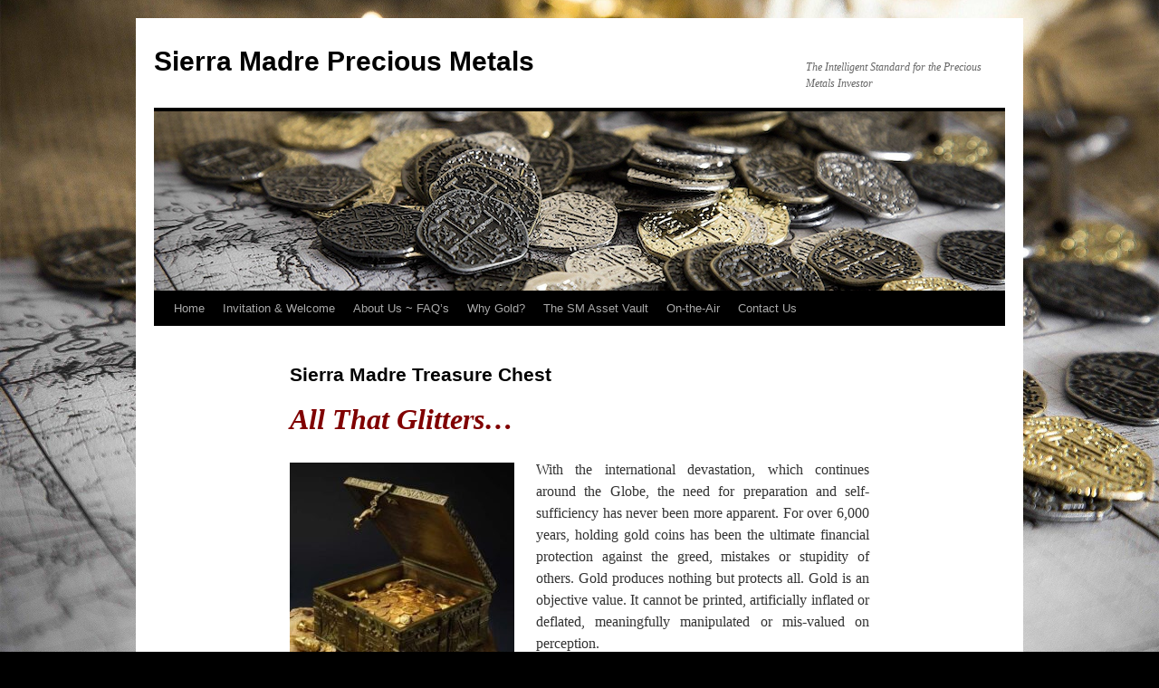

--- FILE ---
content_type: text/html; charset=UTF-8
request_url: https://sierramadrepreciousmetals.com/sierra-madre-treasure-chest/
body_size: 8411
content:
<!DOCTYPE html>
<html lang="en-US">
<head>
<meta charset="UTF-8" />
<title>
Sierra Madre Treasure Chest | Sierra Madre Precious Metals	</title>
<link rel="profile" href="https://gmpg.org/xfn/11" />
<link rel="stylesheet" type="text/css" media="all" href="https://sierramadrepreciousmetals.com/wp-content/themes/twentyten/style.css?ver=20251202" />
<link rel="pingback" href="https://sierramadrepreciousmetals.com/xmlrpc.php">
<meta name='robots' content='max-image-preview:large' />
	<style>img:is([sizes="auto" i], [sizes^="auto," i]) { contain-intrinsic-size: 3000px 1500px }</style>
	<link rel='dns-prefetch' href='//v0.wordpress.com' />
<link rel="alternate" type="application/rss+xml" title="Sierra Madre Precious Metals &raquo; Feed" href="https://sierramadrepreciousmetals.com/feed/" />
<link rel="alternate" type="application/rss+xml" title="Sierra Madre Precious Metals &raquo; Comments Feed" href="https://sierramadrepreciousmetals.com/comments/feed/" />
<script type="text/javascript">
/* <![CDATA[ */
window._wpemojiSettings = {"baseUrl":"https:\/\/s.w.org\/images\/core\/emoji\/16.0.1\/72x72\/","ext":".png","svgUrl":"https:\/\/s.w.org\/images\/core\/emoji\/16.0.1\/svg\/","svgExt":".svg","source":{"concatemoji":"https:\/\/sierramadrepreciousmetals.com\/wp-includes\/js\/wp-emoji-release.min.js?ver=6.8.3"}};
/*! This file is auto-generated */
!function(s,n){var o,i,e;function c(e){try{var t={supportTests:e,timestamp:(new Date).valueOf()};sessionStorage.setItem(o,JSON.stringify(t))}catch(e){}}function p(e,t,n){e.clearRect(0,0,e.canvas.width,e.canvas.height),e.fillText(t,0,0);var t=new Uint32Array(e.getImageData(0,0,e.canvas.width,e.canvas.height).data),a=(e.clearRect(0,0,e.canvas.width,e.canvas.height),e.fillText(n,0,0),new Uint32Array(e.getImageData(0,0,e.canvas.width,e.canvas.height).data));return t.every(function(e,t){return e===a[t]})}function u(e,t){e.clearRect(0,0,e.canvas.width,e.canvas.height),e.fillText(t,0,0);for(var n=e.getImageData(16,16,1,1),a=0;a<n.data.length;a++)if(0!==n.data[a])return!1;return!0}function f(e,t,n,a){switch(t){case"flag":return n(e,"\ud83c\udff3\ufe0f\u200d\u26a7\ufe0f","\ud83c\udff3\ufe0f\u200b\u26a7\ufe0f")?!1:!n(e,"\ud83c\udde8\ud83c\uddf6","\ud83c\udde8\u200b\ud83c\uddf6")&&!n(e,"\ud83c\udff4\udb40\udc67\udb40\udc62\udb40\udc65\udb40\udc6e\udb40\udc67\udb40\udc7f","\ud83c\udff4\u200b\udb40\udc67\u200b\udb40\udc62\u200b\udb40\udc65\u200b\udb40\udc6e\u200b\udb40\udc67\u200b\udb40\udc7f");case"emoji":return!a(e,"\ud83e\udedf")}return!1}function g(e,t,n,a){var r="undefined"!=typeof WorkerGlobalScope&&self instanceof WorkerGlobalScope?new OffscreenCanvas(300,150):s.createElement("canvas"),o=r.getContext("2d",{willReadFrequently:!0}),i=(o.textBaseline="top",o.font="600 32px Arial",{});return e.forEach(function(e){i[e]=t(o,e,n,a)}),i}function t(e){var t=s.createElement("script");t.src=e,t.defer=!0,s.head.appendChild(t)}"undefined"!=typeof Promise&&(o="wpEmojiSettingsSupports",i=["flag","emoji"],n.supports={everything:!0,everythingExceptFlag:!0},e=new Promise(function(e){s.addEventListener("DOMContentLoaded",e,{once:!0})}),new Promise(function(t){var n=function(){try{var e=JSON.parse(sessionStorage.getItem(o));if("object"==typeof e&&"number"==typeof e.timestamp&&(new Date).valueOf()<e.timestamp+604800&&"object"==typeof e.supportTests)return e.supportTests}catch(e){}return null}();if(!n){if("undefined"!=typeof Worker&&"undefined"!=typeof OffscreenCanvas&&"undefined"!=typeof URL&&URL.createObjectURL&&"undefined"!=typeof Blob)try{var e="postMessage("+g.toString()+"("+[JSON.stringify(i),f.toString(),p.toString(),u.toString()].join(",")+"));",a=new Blob([e],{type:"text/javascript"}),r=new Worker(URL.createObjectURL(a),{name:"wpTestEmojiSupports"});return void(r.onmessage=function(e){c(n=e.data),r.terminate(),t(n)})}catch(e){}c(n=g(i,f,p,u))}t(n)}).then(function(e){for(var t in e)n.supports[t]=e[t],n.supports.everything=n.supports.everything&&n.supports[t],"flag"!==t&&(n.supports.everythingExceptFlag=n.supports.everythingExceptFlag&&n.supports[t]);n.supports.everythingExceptFlag=n.supports.everythingExceptFlag&&!n.supports.flag,n.DOMReady=!1,n.readyCallback=function(){n.DOMReady=!0}}).then(function(){return e}).then(function(){var e;n.supports.everything||(n.readyCallback(),(e=n.source||{}).concatemoji?t(e.concatemoji):e.wpemoji&&e.twemoji&&(t(e.twemoji),t(e.wpemoji)))}))}((window,document),window._wpemojiSettings);
/* ]]> */
</script>
<style id='wp-emoji-styles-inline-css' type='text/css'>

	img.wp-smiley, img.emoji {
		display: inline !important;
		border: none !important;
		box-shadow: none !important;
		height: 1em !important;
		width: 1em !important;
		margin: 0 0.07em !important;
		vertical-align: -0.1em !important;
		background: none !important;
		padding: 0 !important;
	}
</style>
<link rel='stylesheet' id='wp-block-library-css' href='https://sierramadrepreciousmetals.com/wp-includes/css/dist/block-library/style.min.css?ver=6.8.3' type='text/css' media='all' />
<style id='wp-block-library-theme-inline-css' type='text/css'>
.wp-block-audio :where(figcaption){color:#555;font-size:13px;text-align:center}.is-dark-theme .wp-block-audio :where(figcaption){color:#ffffffa6}.wp-block-audio{margin:0 0 1em}.wp-block-code{border:1px solid #ccc;border-radius:4px;font-family:Menlo,Consolas,monaco,monospace;padding:.8em 1em}.wp-block-embed :where(figcaption){color:#555;font-size:13px;text-align:center}.is-dark-theme .wp-block-embed :where(figcaption){color:#ffffffa6}.wp-block-embed{margin:0 0 1em}.blocks-gallery-caption{color:#555;font-size:13px;text-align:center}.is-dark-theme .blocks-gallery-caption{color:#ffffffa6}:root :where(.wp-block-image figcaption){color:#555;font-size:13px;text-align:center}.is-dark-theme :root :where(.wp-block-image figcaption){color:#ffffffa6}.wp-block-image{margin:0 0 1em}.wp-block-pullquote{border-bottom:4px solid;border-top:4px solid;color:currentColor;margin-bottom:1.75em}.wp-block-pullquote cite,.wp-block-pullquote footer,.wp-block-pullquote__citation{color:currentColor;font-size:.8125em;font-style:normal;text-transform:uppercase}.wp-block-quote{border-left:.25em solid;margin:0 0 1.75em;padding-left:1em}.wp-block-quote cite,.wp-block-quote footer{color:currentColor;font-size:.8125em;font-style:normal;position:relative}.wp-block-quote:where(.has-text-align-right){border-left:none;border-right:.25em solid;padding-left:0;padding-right:1em}.wp-block-quote:where(.has-text-align-center){border:none;padding-left:0}.wp-block-quote.is-large,.wp-block-quote.is-style-large,.wp-block-quote:where(.is-style-plain){border:none}.wp-block-search .wp-block-search__label{font-weight:700}.wp-block-search__button{border:1px solid #ccc;padding:.375em .625em}:where(.wp-block-group.has-background){padding:1.25em 2.375em}.wp-block-separator.has-css-opacity{opacity:.4}.wp-block-separator{border:none;border-bottom:2px solid;margin-left:auto;margin-right:auto}.wp-block-separator.has-alpha-channel-opacity{opacity:1}.wp-block-separator:not(.is-style-wide):not(.is-style-dots){width:100px}.wp-block-separator.has-background:not(.is-style-dots){border-bottom:none;height:1px}.wp-block-separator.has-background:not(.is-style-wide):not(.is-style-dots){height:2px}.wp-block-table{margin:0 0 1em}.wp-block-table td,.wp-block-table th{word-break:normal}.wp-block-table :where(figcaption){color:#555;font-size:13px;text-align:center}.is-dark-theme .wp-block-table :where(figcaption){color:#ffffffa6}.wp-block-video :where(figcaption){color:#555;font-size:13px;text-align:center}.is-dark-theme .wp-block-video :where(figcaption){color:#ffffffa6}.wp-block-video{margin:0 0 1em}:root :where(.wp-block-template-part.has-background){margin-bottom:0;margin-top:0;padding:1.25em 2.375em}
</style>
<style id='classic-theme-styles-inline-css' type='text/css'>
/*! This file is auto-generated */
.wp-block-button__link{color:#fff;background-color:#32373c;border-radius:9999px;box-shadow:none;text-decoration:none;padding:calc(.667em + 2px) calc(1.333em + 2px);font-size:1.125em}.wp-block-file__button{background:#32373c;color:#fff;text-decoration:none}
</style>
<link rel='stylesheet' id='mediaelement-css' href='https://sierramadrepreciousmetals.com/wp-includes/js/mediaelement/mediaelementplayer-legacy.min.css?ver=4.2.17' type='text/css' media='all' />
<link rel='stylesheet' id='wp-mediaelement-css' href='https://sierramadrepreciousmetals.com/wp-includes/js/mediaelement/wp-mediaelement.min.css?ver=6.8.3' type='text/css' media='all' />
<style id='jetpack-sharing-buttons-style-inline-css' type='text/css'>
.jetpack-sharing-buttons__services-list{display:flex;flex-direction:row;flex-wrap:wrap;gap:0;list-style-type:none;margin:5px;padding:0}.jetpack-sharing-buttons__services-list.has-small-icon-size{font-size:12px}.jetpack-sharing-buttons__services-list.has-normal-icon-size{font-size:16px}.jetpack-sharing-buttons__services-list.has-large-icon-size{font-size:24px}.jetpack-sharing-buttons__services-list.has-huge-icon-size{font-size:36px}@media print{.jetpack-sharing-buttons__services-list{display:none!important}}.editor-styles-wrapper .wp-block-jetpack-sharing-buttons{gap:0;padding-inline-start:0}ul.jetpack-sharing-buttons__services-list.has-background{padding:1.25em 2.375em}
</style>
<style id='global-styles-inline-css' type='text/css'>
:root{--wp--preset--aspect-ratio--square: 1;--wp--preset--aspect-ratio--4-3: 4/3;--wp--preset--aspect-ratio--3-4: 3/4;--wp--preset--aspect-ratio--3-2: 3/2;--wp--preset--aspect-ratio--2-3: 2/3;--wp--preset--aspect-ratio--16-9: 16/9;--wp--preset--aspect-ratio--9-16: 9/16;--wp--preset--color--black: #000;--wp--preset--color--cyan-bluish-gray: #abb8c3;--wp--preset--color--white: #fff;--wp--preset--color--pale-pink: #f78da7;--wp--preset--color--vivid-red: #cf2e2e;--wp--preset--color--luminous-vivid-orange: #ff6900;--wp--preset--color--luminous-vivid-amber: #fcb900;--wp--preset--color--light-green-cyan: #7bdcb5;--wp--preset--color--vivid-green-cyan: #00d084;--wp--preset--color--pale-cyan-blue: #8ed1fc;--wp--preset--color--vivid-cyan-blue: #0693e3;--wp--preset--color--vivid-purple: #9b51e0;--wp--preset--color--blue: #0066cc;--wp--preset--color--medium-gray: #666;--wp--preset--color--light-gray: #f1f1f1;--wp--preset--gradient--vivid-cyan-blue-to-vivid-purple: linear-gradient(135deg,rgba(6,147,227,1) 0%,rgb(155,81,224) 100%);--wp--preset--gradient--light-green-cyan-to-vivid-green-cyan: linear-gradient(135deg,rgb(122,220,180) 0%,rgb(0,208,130) 100%);--wp--preset--gradient--luminous-vivid-amber-to-luminous-vivid-orange: linear-gradient(135deg,rgba(252,185,0,1) 0%,rgba(255,105,0,1) 100%);--wp--preset--gradient--luminous-vivid-orange-to-vivid-red: linear-gradient(135deg,rgba(255,105,0,1) 0%,rgb(207,46,46) 100%);--wp--preset--gradient--very-light-gray-to-cyan-bluish-gray: linear-gradient(135deg,rgb(238,238,238) 0%,rgb(169,184,195) 100%);--wp--preset--gradient--cool-to-warm-spectrum: linear-gradient(135deg,rgb(74,234,220) 0%,rgb(151,120,209) 20%,rgb(207,42,186) 40%,rgb(238,44,130) 60%,rgb(251,105,98) 80%,rgb(254,248,76) 100%);--wp--preset--gradient--blush-light-purple: linear-gradient(135deg,rgb(255,206,236) 0%,rgb(152,150,240) 100%);--wp--preset--gradient--blush-bordeaux: linear-gradient(135deg,rgb(254,205,165) 0%,rgb(254,45,45) 50%,rgb(107,0,62) 100%);--wp--preset--gradient--luminous-dusk: linear-gradient(135deg,rgb(255,203,112) 0%,rgb(199,81,192) 50%,rgb(65,88,208) 100%);--wp--preset--gradient--pale-ocean: linear-gradient(135deg,rgb(255,245,203) 0%,rgb(182,227,212) 50%,rgb(51,167,181) 100%);--wp--preset--gradient--electric-grass: linear-gradient(135deg,rgb(202,248,128) 0%,rgb(113,206,126) 100%);--wp--preset--gradient--midnight: linear-gradient(135deg,rgb(2,3,129) 0%,rgb(40,116,252) 100%);--wp--preset--font-size--small: 13px;--wp--preset--font-size--medium: 20px;--wp--preset--font-size--large: 36px;--wp--preset--font-size--x-large: 42px;--wp--preset--spacing--20: 0.44rem;--wp--preset--spacing--30: 0.67rem;--wp--preset--spacing--40: 1rem;--wp--preset--spacing--50: 1.5rem;--wp--preset--spacing--60: 2.25rem;--wp--preset--spacing--70: 3.38rem;--wp--preset--spacing--80: 5.06rem;--wp--preset--shadow--natural: 6px 6px 9px rgba(0, 0, 0, 0.2);--wp--preset--shadow--deep: 12px 12px 50px rgba(0, 0, 0, 0.4);--wp--preset--shadow--sharp: 6px 6px 0px rgba(0, 0, 0, 0.2);--wp--preset--shadow--outlined: 6px 6px 0px -3px rgba(255, 255, 255, 1), 6px 6px rgba(0, 0, 0, 1);--wp--preset--shadow--crisp: 6px 6px 0px rgba(0, 0, 0, 1);}:where(.is-layout-flex){gap: 0.5em;}:where(.is-layout-grid){gap: 0.5em;}body .is-layout-flex{display: flex;}.is-layout-flex{flex-wrap: wrap;align-items: center;}.is-layout-flex > :is(*, div){margin: 0;}body .is-layout-grid{display: grid;}.is-layout-grid > :is(*, div){margin: 0;}:where(.wp-block-columns.is-layout-flex){gap: 2em;}:where(.wp-block-columns.is-layout-grid){gap: 2em;}:where(.wp-block-post-template.is-layout-flex){gap: 1.25em;}:where(.wp-block-post-template.is-layout-grid){gap: 1.25em;}.has-black-color{color: var(--wp--preset--color--black) !important;}.has-cyan-bluish-gray-color{color: var(--wp--preset--color--cyan-bluish-gray) !important;}.has-white-color{color: var(--wp--preset--color--white) !important;}.has-pale-pink-color{color: var(--wp--preset--color--pale-pink) !important;}.has-vivid-red-color{color: var(--wp--preset--color--vivid-red) !important;}.has-luminous-vivid-orange-color{color: var(--wp--preset--color--luminous-vivid-orange) !important;}.has-luminous-vivid-amber-color{color: var(--wp--preset--color--luminous-vivid-amber) !important;}.has-light-green-cyan-color{color: var(--wp--preset--color--light-green-cyan) !important;}.has-vivid-green-cyan-color{color: var(--wp--preset--color--vivid-green-cyan) !important;}.has-pale-cyan-blue-color{color: var(--wp--preset--color--pale-cyan-blue) !important;}.has-vivid-cyan-blue-color{color: var(--wp--preset--color--vivid-cyan-blue) !important;}.has-vivid-purple-color{color: var(--wp--preset--color--vivid-purple) !important;}.has-black-background-color{background-color: var(--wp--preset--color--black) !important;}.has-cyan-bluish-gray-background-color{background-color: var(--wp--preset--color--cyan-bluish-gray) !important;}.has-white-background-color{background-color: var(--wp--preset--color--white) !important;}.has-pale-pink-background-color{background-color: var(--wp--preset--color--pale-pink) !important;}.has-vivid-red-background-color{background-color: var(--wp--preset--color--vivid-red) !important;}.has-luminous-vivid-orange-background-color{background-color: var(--wp--preset--color--luminous-vivid-orange) !important;}.has-luminous-vivid-amber-background-color{background-color: var(--wp--preset--color--luminous-vivid-amber) !important;}.has-light-green-cyan-background-color{background-color: var(--wp--preset--color--light-green-cyan) !important;}.has-vivid-green-cyan-background-color{background-color: var(--wp--preset--color--vivid-green-cyan) !important;}.has-pale-cyan-blue-background-color{background-color: var(--wp--preset--color--pale-cyan-blue) !important;}.has-vivid-cyan-blue-background-color{background-color: var(--wp--preset--color--vivid-cyan-blue) !important;}.has-vivid-purple-background-color{background-color: var(--wp--preset--color--vivid-purple) !important;}.has-black-border-color{border-color: var(--wp--preset--color--black) !important;}.has-cyan-bluish-gray-border-color{border-color: var(--wp--preset--color--cyan-bluish-gray) !important;}.has-white-border-color{border-color: var(--wp--preset--color--white) !important;}.has-pale-pink-border-color{border-color: var(--wp--preset--color--pale-pink) !important;}.has-vivid-red-border-color{border-color: var(--wp--preset--color--vivid-red) !important;}.has-luminous-vivid-orange-border-color{border-color: var(--wp--preset--color--luminous-vivid-orange) !important;}.has-luminous-vivid-amber-border-color{border-color: var(--wp--preset--color--luminous-vivid-amber) !important;}.has-light-green-cyan-border-color{border-color: var(--wp--preset--color--light-green-cyan) !important;}.has-vivid-green-cyan-border-color{border-color: var(--wp--preset--color--vivid-green-cyan) !important;}.has-pale-cyan-blue-border-color{border-color: var(--wp--preset--color--pale-cyan-blue) !important;}.has-vivid-cyan-blue-border-color{border-color: var(--wp--preset--color--vivid-cyan-blue) !important;}.has-vivid-purple-border-color{border-color: var(--wp--preset--color--vivid-purple) !important;}.has-vivid-cyan-blue-to-vivid-purple-gradient-background{background: var(--wp--preset--gradient--vivid-cyan-blue-to-vivid-purple) !important;}.has-light-green-cyan-to-vivid-green-cyan-gradient-background{background: var(--wp--preset--gradient--light-green-cyan-to-vivid-green-cyan) !important;}.has-luminous-vivid-amber-to-luminous-vivid-orange-gradient-background{background: var(--wp--preset--gradient--luminous-vivid-amber-to-luminous-vivid-orange) !important;}.has-luminous-vivid-orange-to-vivid-red-gradient-background{background: var(--wp--preset--gradient--luminous-vivid-orange-to-vivid-red) !important;}.has-very-light-gray-to-cyan-bluish-gray-gradient-background{background: var(--wp--preset--gradient--very-light-gray-to-cyan-bluish-gray) !important;}.has-cool-to-warm-spectrum-gradient-background{background: var(--wp--preset--gradient--cool-to-warm-spectrum) !important;}.has-blush-light-purple-gradient-background{background: var(--wp--preset--gradient--blush-light-purple) !important;}.has-blush-bordeaux-gradient-background{background: var(--wp--preset--gradient--blush-bordeaux) !important;}.has-luminous-dusk-gradient-background{background: var(--wp--preset--gradient--luminous-dusk) !important;}.has-pale-ocean-gradient-background{background: var(--wp--preset--gradient--pale-ocean) !important;}.has-electric-grass-gradient-background{background: var(--wp--preset--gradient--electric-grass) !important;}.has-midnight-gradient-background{background: var(--wp--preset--gradient--midnight) !important;}.has-small-font-size{font-size: var(--wp--preset--font-size--small) !important;}.has-medium-font-size{font-size: var(--wp--preset--font-size--medium) !important;}.has-large-font-size{font-size: var(--wp--preset--font-size--large) !important;}.has-x-large-font-size{font-size: var(--wp--preset--font-size--x-large) !important;}
:where(.wp-block-post-template.is-layout-flex){gap: 1.25em;}:where(.wp-block-post-template.is-layout-grid){gap: 1.25em;}
:where(.wp-block-columns.is-layout-flex){gap: 2em;}:where(.wp-block-columns.is-layout-grid){gap: 2em;}
:root :where(.wp-block-pullquote){font-size: 1.5em;line-height: 1.6;}
</style>
<link rel='stylesheet' id='wp-components-css' href='https://sierramadrepreciousmetals.com/wp-includes/css/dist/components/style.min.css?ver=6.8.3' type='text/css' media='all' />
<link rel='stylesheet' id='godaddy-styles-css' href='https://sierramadrepreciousmetals.com/wp-content/mu-plugins/vendor/wpex/godaddy-launch/includes/Dependencies/GoDaddy/Styles/build/latest.css?ver=2.0.2' type='text/css' media='all' />
<link rel='stylesheet' id='twentyten-block-style-css' href='https://sierramadrepreciousmetals.com/wp-content/themes/twentyten/blocks.css?ver=20250220' type='text/css' media='all' />
<link rel="https://api.w.org/" href="https://sierramadrepreciousmetals.com/wp-json/" /><link rel="alternate" title="JSON" type="application/json" href="https://sierramadrepreciousmetals.com/wp-json/wp/v2/pages/20" /><link rel="EditURI" type="application/rsd+xml" title="RSD" href="https://sierramadrepreciousmetals.com/xmlrpc.php?rsd" />
<link rel="canonical" href="https://sierramadrepreciousmetals.com/sierra-madre-treasure-chest/" />
<link rel='shortlink' href='https://sierramadrepreciousmetals.com/?p=20' />
<link rel="alternate" title="oEmbed (JSON)" type="application/json+oembed" href="https://sierramadrepreciousmetals.com/wp-json/oembed/1.0/embed?url=https%3A%2F%2Fsierramadrepreciousmetals.com%2Fsierra-madre-treasure-chest%2F" />
<link rel="alternate" title="oEmbed (XML)" type="text/xml+oembed" href="https://sierramadrepreciousmetals.com/wp-json/oembed/1.0/embed?url=https%3A%2F%2Fsierramadrepreciousmetals.com%2Fsierra-madre-treasure-chest%2F&#038;format=xml" />
<style type="text/css" id="custom-background-css">
body.custom-background { background-color: #000000; background-image: url("https://sierramadrepreciousmetals.com/wp-content/uploads/2019/01/Morgana-pirate-coins_BKRND.jpg"); background-position: center center; background-size: cover; background-repeat: no-repeat; background-attachment: fixed; }
</style>
	
<!-- Jetpack Open Graph Tags -->
<meta property="og:type" content="article" />
<meta property="og:title" content="Sierra Madre Treasure Chest" />
<meta property="og:url" content="https://sierramadrepreciousmetals.com/sierra-madre-treasure-chest/" />
<meta property="og:description" content="All That Glitters&#8230; With the international devastation, which continues around the Globe, the need for preparation and self-sufficiency has never been more apparent. For over 6,000 years, hold…" />
<meta property="article:published_time" content="2025-09-03T07:05:01+00:00" />
<meta property="article:modified_time" content="2025-09-03T07:23:40+00:00" />
<meta property="og:site_name" content="Sierra Madre Precious Metals" />
<meta property="og:image" content="https://sierramadrepreciousmetals.com/wp-content/uploads/2021/02/golden-treasure-chest-248x275.jpg" />
<meta property="og:image:width" content="248" />
<meta property="og:image:height" content="275" />
<meta property="og:image:alt" content="" />
<meta property="og:locale" content="en_US" />
<meta name="twitter:text:title" content="Sierra Madre Treasure Chest" />
<meta name="twitter:image" content="https://sierramadrepreciousmetals.com/wp-content/uploads/2021/02/golden-treasure-chest-248x275.jpg?w=144" />
<meta name="twitter:card" content="summary" />

<!-- End Jetpack Open Graph Tags -->
</head>

<body class="wp-singular page-template page-template-onecolumn-page page-template-onecolumn-page-php page page-id-20 custom-background wp-theme-twentyten">
<div id="wrapper" class="hfeed">
		<a href="#content" class="screen-reader-text skip-link">Skip to content</a>
	<div id="header">
		<div id="masthead">
			<div id="branding" role="banner">
									<div id="site-title">
						<span>
							<a href="https://sierramadrepreciousmetals.com/" rel="home" >Sierra Madre Precious Metals</a>
						</span>
					</div>
										<div id="site-description">The Intelligent Standard for the Precious Metals Investor</div>
					<img src="https://sierramadrepreciousmetals.com/wp-content/uploads/2024/05/cropped-pirate-coins_bnr.png" width="940" height="198" alt="Sierra Madre Precious Metals" srcset="https://sierramadrepreciousmetals.com/wp-content/uploads/2024/05/cropped-pirate-coins_bnr.png 940w, https://sierramadrepreciousmetals.com/wp-content/uploads/2024/05/cropped-pirate-coins_bnr-300x63.png 300w, https://sierramadrepreciousmetals.com/wp-content/uploads/2024/05/cropped-pirate-coins_bnr-640x135.png 640w" sizes="(max-width: 940px) 100vw, 940px" decoding="async" fetchpriority="high" />			</div><!-- #branding -->

			<div id="access" role="navigation">
				<div class="menu-header"><ul id="menu-lets-get-physical" class="menu"><li id="menu-item-7463" class="menu-item menu-item-type-custom menu-item-object-custom menu-item-home menu-item-7463"><a href="https://sierramadrepreciousmetals.com/">Home</a></li>
<li id="menu-item-7465" class="menu-item menu-item-type-post_type menu-item-object-page menu-item-7465"><a href="https://sierramadrepreciousmetals.com/invitation-welcome/">Invitation &#038; Welcome</a></li>
<li id="menu-item-10475" class="menu-item menu-item-type-post_type menu-item-object-page menu-item-10475"><a href="https://sierramadrepreciousmetals.com/invitation-welcome/about-us-faqs/">About Us ~ FAQ’s</a></li>
<li id="menu-item-7469" class="menu-item menu-item-type-post_type menu-item-object-page menu-item-7469"><a href="https://sierramadrepreciousmetals.com/the-information-vault/why-gold/">Why Gold?</a></li>
<li id="menu-item-7470" class="menu-item menu-item-type-post_type menu-item-object-page menu-item-has-children menu-item-7470"><a href="https://sierramadrepreciousmetals.com/the-asset-vault/">The SM Asset Vault</a>
<ul class="sub-menu">
	<li id="menu-item-7471" class="menu-item menu-item-type-post_type menu-item-object-page menu-item-7471"><a href="https://sierramadrepreciousmetals.com/the-asset-vault/the-valcambi-vault/">The Combi-Bar Vault</a></li>
	<li id="menu-item-7472" class="menu-item menu-item-type-post_type menu-item-object-page menu-item-7472"><a href="https://sierramadrepreciousmetals.com/the-asset-vault/the-gold-bullion-coin-vault/">The Gold Bullion Vault</a></li>
	<li id="menu-item-7473" class="menu-item menu-item-type-post_type menu-item-object-page menu-item-7473"><a href="https://sierramadrepreciousmetals.com/the-asset-vault/the-american-vault/">The American Vault</a></li>
	<li id="menu-item-7474" class="menu-item menu-item-type-post_type menu-item-object-page menu-item-7474"><a href="https://sierramadrepreciousmetals.com/the-asset-vault/the-international-vault/">The International Vault</a></li>
	<li id="menu-item-7475" class="menu-item menu-item-type-post_type menu-item-object-page menu-item-7475"><a href="https://sierramadrepreciousmetals.com/the-asset-vault/the-silver-bullion-vault/">The Silver Bullion Vault</a></li>
	<li id="menu-item-7477" class="menu-item menu-item-type-post_type menu-item-object-page menu-item-7477"><a href="https://sierramadrepreciousmetals.com/the-asset-vault/the-platinum-vault/">The Platinum Vault</a></li>
</ul>
</li>
<li id="menu-item-11339" class="menu-item menu-item-type-post_type menu-item-object-page menu-item-11339"><a href="https://sierramadrepreciousmetals.com/on-the-air/">On-the-Air</a></li>
<li id="menu-item-7479" class="menu-item menu-item-type-post_type menu-item-object-page menu-item-7479"><a href="https://sierramadrepreciousmetals.com/contact-us/">Contact Us</a></li>
</ul></div>			</div><!-- #access -->
		</div><!-- #masthead -->
	</div><!-- #header -->

	<div id="main">

		<div id="container" class="one-column">
			<div id="content" role="main">

			

				<div id="post-20" class="post-20 page type-page status-publish hentry">
											<h1 class="entry-title">Sierra Madre Treasure Chest</h1>
					
					<div class="entry-content">
						<h1><strong><em><span style="color: #800000;">All That Glitters&#8230;</span></em></strong></h1>
<p style="text-align: justify;"><img decoding="async" class="size-medium wp-image-12353 alignleft" src="https://sierramadrepreciousmetals.com/wp-content/uploads/2021/02/golden-treasure-chest-248x275.jpg" alt="" width="248" height="275" srcset="https://sierramadrepreciousmetals.com/wp-content/uploads/2021/02/golden-treasure-chest-248x275.jpg 248w, https://sierramadrepreciousmetals.com/wp-content/uploads/2021/02/golden-treasure-chest-640x710.jpg 640w, https://sierramadrepreciousmetals.com/wp-content/uploads/2021/02/golden-treasure-chest.jpg 750w" sizes="(max-width: 248px) 100vw, 248px" />With the international devastation, which continues around the Globe, the need for preparation and self-sufficiency has never been more apparent. For over 6,000 years, holding gold coins has been the ultimate financial protection against the greed, mistakes or stupidity of others. Gold produces nothing but protects all. Gold is an objective value. It cannot be printed, artificially inflated or deflated, meaningfully manipulated or mis-valued on perception.</p>
<p style="text-align: justify;">As the continued upheaval in the American financial markets have shown, the paper economies of the world have proven to be incredibly fragile &#8211; and the dollar is proving not to be immune. Although having gained in value sharply over the past few years, with gold at today&#8217;s levels, the opportunity is still within your grasp and remains a great value in your quest to protect your future with the ownership of gold. Whether your interest lies with our International Collection, or the highly sought after American dream coins, certified by the experts &#8211; We can fulfill your needs!</p>
<p style="text-align: justify;">The historical importance of owning gold coins is well known and the greatest opportunity for diversification exists today by adding historical, collectible gold and silver coins to your holdings. This may be the most affordable &#8220;<strong><em>insurance</em></strong>&#8221; you&#8217;ll ever own and <strong><em>Kettle Moraine Ltd.</em></strong> offers one of the largest selections of coinage in the world, with a vast selection of American and international gold issues, which affords you the opportunity to acquire a wonderfully diversified holding of quality gold coins at exceptional value.</p>
<p style="text-align: justify;">Whether you choose to acquire silver for everyday use in the uncertain economy of the future, or just wish to hold the security of gold &amp; silver to provide for the future of your loved ones &#8211; <strong><em>Kettle Moraine Ltd.</em></strong> will conduct business at <strong><em>competitive</em></strong> cost and in the strictest of <strong><em>privacy</em></strong>. Consider the examples contained within our web-site – SierraMadrePreciousMetals.com and contact us for a private consultation.</p>
<p style="text-align: justify;">Don&#8217;t buy the sizzle of that steak until you understand the cost! In other words, don&#8217;t buy the bull being dispensed by the &#8216;<em>rare coin</em>&#8216; pitchmen on the alternative media, until you understand the full story. I have been a purveyor of wealth protection gold and silver bullion and rare, collectible coins for over thirty years, and my personal experience reaches back to 1958.</p>
<p style="text-align: justify;"><strong><em>Kettle Moraine Ltd.</em></strong> offers the most private, <em>non-confiscable</em> gold and silver coinage in the world &#8211; at <strong><em>very competitive</em></strong> cost and we take personal pride in putting your interests ahead of all else. After all &#8211; it&#8217;s <strong><em>your</em></strong> money!</p>
<p><center><a href="https://www.kitco.com/connecting.html"><img decoding="async" src="http://www.kitconet.com/images/quotes_7a.gif" alt=" [Most Recent Quotes from www.kitco.com]" border="0" /></a></center></p>
<h3></h3>
<h3 style="text-align: justify;"><strong><span style="color: #ff0000;">NOTE</span> </strong>&#8211; <strong><span style="color: #000080;">Now we have an up to date link back up on the site. It will allow us to get prices more up to date than we have in a long time. </span></strong>~ <strong><em><span style="color: #800000;">de Boss</span></em></strong></h3>
<p style="text-align: center;">
<p style="text-align: justify;">
<h2 style="text-align: center;"><strong><span style="color: #000080;">We&#8217;re out diggin&#8217; up some more goods &#8211; and </span></strong><strong><span style="color: #000080;">we&#8217;ll back soon with more</span></strong> <em><strong><span style="color: #800000;">G R E A T</span> <span style="color: #333399;">Buys!</span></strong></em></h2>
<div id="attachment_8299" style="width: 310px" class="wp-caption aligncenter"><img decoding="async" aria-describedby="caption-attachment-8299" class="size-full wp-image-8299" src="https://sierramadrepreciousmetals.com/wp-content/uploads/2013/04/howard-panning.jpg" alt="" width="300" height="383" srcset="https://sierramadrepreciousmetals.com/wp-content/uploads/2013/04/howard-panning.jpg 300w, https://sierramadrepreciousmetals.com/wp-content/uploads/2013/04/howard-panning-215x275.jpg 215w" sizes="(max-width: 300px) 100vw, 300px" /><p id="caption-attachment-8299" class="wp-caption-text"><strong><span style="color: #800000;">Pannin&#8217; fer Goods!</span></strong></p></div>
<p>&nbsp;</p>
																	</div><!-- .entry-content -->
				</div><!-- #post-20 -->

				
			<div id="comments">




</div><!-- #comments -->


			</div><!-- #content -->
		</div><!-- #container -->

	</div><!-- #main -->

	<div id="footer" role="contentinfo">
		<div id="colophon">



			<div id="site-info">
				<a href="https://sierramadrepreciousmetals.com/" rel="home">
					Sierra Madre Precious Metals				</a>
							</div><!-- #site-info -->

			<div id="site-generator">
								<a href="https://wordpress.org/" class="imprint" title="Semantic Personal Publishing Platform">
					Proudly powered by WordPress.				</a>
			</div><!-- #site-generator -->

		</div><!-- #colophon -->
	</div><!-- #footer -->

</div><!-- #wrapper -->

<script type="speculationrules">
{"prefetch":[{"source":"document","where":{"and":[{"href_matches":"\/*"},{"not":{"href_matches":["\/wp-*.php","\/wp-admin\/*","\/wp-content\/uploads\/*","\/wp-content\/*","\/wp-content\/plugins\/*","\/wp-content\/themes\/twentyten\/*","\/*\\?(.+)"]}},{"not":{"selector_matches":"a[rel~=\"nofollow\"]"}},{"not":{"selector_matches":".no-prefetch, .no-prefetch a"}}]},"eagerness":"conservative"}]}
</script>
<script type="text/javascript" src="https://sierramadrepreciousmetals.com/wp-content/plugins/coblocks/dist/js/coblocks-animation.js?ver=3.1.16" id="coblocks-animation-js"></script>
<script type="text/javascript" src="https://sierramadrepreciousmetals.com/wp-content/plugins/coblocks/dist/js/vendors/tiny-swiper.js?ver=3.1.16" id="coblocks-tiny-swiper-js"></script>
<script type="text/javascript" id="coblocks-tinyswiper-initializer-js-extra">
/* <![CDATA[ */
var coblocksTinyswiper = {"carouselPrevButtonAriaLabel":"Previous","carouselNextButtonAriaLabel":"Next","sliderImageAriaLabel":"Image"};
/* ]]> */
</script>
<script type="text/javascript" src="https://sierramadrepreciousmetals.com/wp-content/plugins/coblocks/dist/js/coblocks-tinyswiper-initializer.js?ver=3.1.16" id="coblocks-tinyswiper-initializer-js"></script>
</body>
</html>
